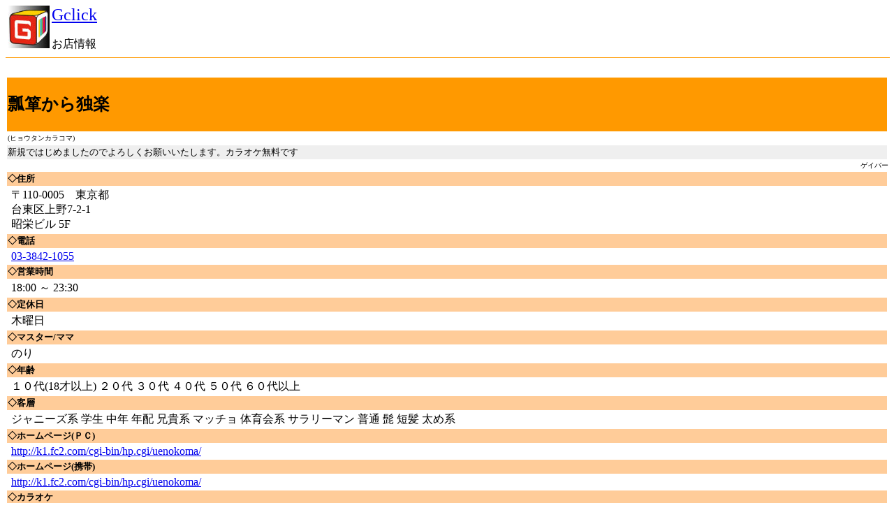

--- FILE ---
content_type: text/html; charset=UTF-8
request_url: https://www.gclick.jp/m/detail.php?NO=0338421055
body_size: 2090
content:
<!DOCTYPE HTML PUBLIC "-//W3C//DTD HTML 4.01 Transitional//EN" "http://www.w3.org/TR/html4/loose.dtd">
<html lang="ja">
<head>
	<meta http-equiv="Content-Type" content="text/html; charset=utf-8" />
	<meta name="viewport" content="width=device-width, initial-scale=1, maximum-scale=1, user-scalable=no" />
	<meta name="description" content="東京都 上野 ゲイバー 「 瓢箪から独楽 」の情報です。(携帯サイト)全国のゲイバー・イベント情報など、ゲイ情報を紹介します。ゲイのコミュニティサイト。" />
	<meta name="keywords" content="瓢箪から独楽,東京都,上野 ゲイバー,同性愛,ゲイバー,ハッテン場,クルージング,ブログ,掲示板,ゲイリンク集,ゲイイベント情報,ゲイクラブ情報,レズビアン,携帯" />
	<title>瓢箪から独楽 - 東京都 上野 ゲイバー  - Gclick - ゲイイエローページ-(携帯サイト)</title>
	<link rel="shortcut icon" href="https://www.gclick.jp/favicon.ico"   type="image/x-icon">
	<link rel="icon"          href="https://www.gclick.jp/favicon.ico"   type="image/x-icon">
</head>
<body style="text-align:left;"><a name="top"></a>
<div align="left"><a href="/m/" target="top" accesskey="0"><img src="/m/img/gclick.s.i.jpg" alt="Gclick" width="60" height="61" hspace="3" border="0" align="left"><font size="+2">Gclick</font></a><br><br />お店情報</div>
<hr color="#ff9900" size="1" width="100%" noshade><br clear="all">


<!-- parts_shop_info_mb_v9.tpl created time 2026/01/24 11:59:48 -->
<div id="search_detail">
	<table width="100%">
		<tr>
			<th align="left" bgcolor="#FF9900"><h1><font size="+2">瓢箪から独楽</font></h1></th>
		</tr>
		<tr>
			<td align="left"><span class="detail_yomi"><font size="-2">(ヒョウタンカラコマ)</font></span></th>
		</tr>
		<tr>
			<td align="left" bgcolor="#efefef"><div class="detail_setu"><font size="-1">新規ではじめましたのでよろしくお願いいたします。カラオケ無料です</font></div></td>
		</tr>
	</table>

	<div align="right"><font size="-2">ゲイバー</font></div>

	<table width="100%">
		<tr>
			<th colspan="2" bgcolor="#FFCC99" align="left"><font size="-1">◇住所</font></th>
		</tr>
		<tr>
			<td></td>
			<td>〒110-0005　東京都<br>台東区上野7-2-1<br>昭栄ビル 5F</td>
		</tr>
		<tr>
			<th colspan="2" bgcolor="#FFCC99" align="left"><font size="-1">◇電話</font></th>
		</tr>
		<tr>
			<td></td>
			<td><a href="tel:03-3842-1055">03-3842-1055</a></td>
		</tr>
		<tr>
			<th colspan="2" bgcolor="#FFCC99" align="left"><font size="-1">◇営業時間</font></th>
		</tr>
		<tr>
			<td></td>
			<td>18:00 ～ 23:30</td>
		</tr>
		<tr>
			<th colspan="2" bgcolor="#FFCC99" align="left"><font size="-1">◇定休日</font></th>
		</tr>
		<tr>
			<td></td>
			<td>木曜日</td>
		</tr>
		<tr>
			<th colspan="2" bgcolor="#FFCC99" align="left"><font size="-1">◇マスター/ママ</font></th>
		</tr>
		<tr>
			<td></td>
			<td>のり</td>
		</tr>
		<tr>
			<th colspan="2" bgcolor="#FFCC99" align="left"><font size="-1">◇年齢</font></th>
		</tr>
		<tr>
			<td></td>
			<td>１０代(18才以上) ２０代 ３０代 ４０代 ５０代 ６０代以上 </td>
		</tr>
		<tr>
			<th colspan="2" bgcolor="#FFCC99" align="left"><font size="-1">◇客層</font></th>
		</tr>
		<tr>
			<td></td>
			<td>ジャニーズ系 学生 中年 年配 兄貴系 マッチョ 体育会系 サラリーマン 普通 髭 短髪 太め系 </td>
		</tr>

		<tr>
			<th colspan="2" bgcolor="#FFCC99" align="left"><font size="-1">◇ホームページ(ＰＣ)</font></th>
		</tr>
		<tr>
			<td></td>
			<td><a target="_blank" href="http://k1.fc2.com/cgi-bin/hp.cgi/uenokoma/">http://k1.fc2.com/cgi-bin/hp.cgi/uenokoma/</a></td>
		</tr>
		<tr>
			<th colspan="2" bgcolor="#FFCC99" align="left"><font size="-1">◇ホームページ(携帯)</font></th>
		</tr>
		<tr>
			<td></td>
			<td><a target="_blank" href="http://k1.fc2.com/cgi-bin/hp.cgi/uenokoma/">http://k1.fc2.com/cgi-bin/hp.cgi/uenokoma/</a></td>
		</tr>

		<tr>
			<th colspan="2" bgcolor="#FFCC99" align="left"><font size="-1">◇カラオケ</font></th>
		</tr>
		<tr>
			<td></td>
			<td>カラオケあり</td>
		</tr>


		<tr>
			<th colspan="2" bgcolor="#FFCC99" align="left"><font size="-1">◇SNS</font></th>
		</tr>
		<tr>
			<td></td>
			<td>
  			</td>
		</tr>

	</table>
	<div class="floEnd"><img src="/img/space.gif" width="1" height="1" alt="－"></div>
</div>





<!-- parts_detail_event_mb_v9.tpl created time 2026/01/24 15:37:20 -->
	<table width="100%"><tr><th bgcolor="#FFCC99" align="left"><font size="-1">◇瓢箪から独楽 お知らせ・イベント情報</font></th></tr></table>
	<div id="event_img">
			<div class="ev-nothing" align="center"><p>瓢箪から独楽のお知らせ・イベント情報はまだありません。</p></div>
		<div class="floEnd"><img src="/img/space.gif" width="1" height="1" alt="" /></div>
		<div class="floRight"><a class="atag" target="_top" href="/bbs03.php">他のお知らせ・イベント情報(お店からのお知らせ)を見る</a></div>
		<div class="floEnd"><img src="/img/space.gif" width="1" height="1" alt="" /></div>
	</div>


<!-- parts_shop_gaywork_list_mb_v9.tpl created time 2026/01/24 15:37:20 -->
	<table width="100%"><tr><th bgcolor="#FFCC99" align="left"><font size="-1">◇瓢箪から独楽 求人情報</font></th></tr></table>
	<div class="mt10 mb5" align="center"><p>瓢箪から独楽の求人情報はありません。</p></div>


<hr color="#ff9900" size="1" width="100%" noshade>
<div style="padding:3px;"><center><img src="/cm_img/nobanner192x40.gif">
</center></div>
<div></div>
<table width="100%" border="0" align="center" bgcolor="#ff9900"><tr><td><font color="#ffffff" size="-1"><a href="/m/">0ホーム</a></font></td></tr></table>
<center><font size="-1">(c)Gclick.jp</font></center>
<img src="/ga.php?utmac=MO-8216105-1&utmn=443659713&utmr=-&utmp=%2Fm%2Fdetail.php%3FNO%3D0338421055&guid=ON" />
</body>
</html>
